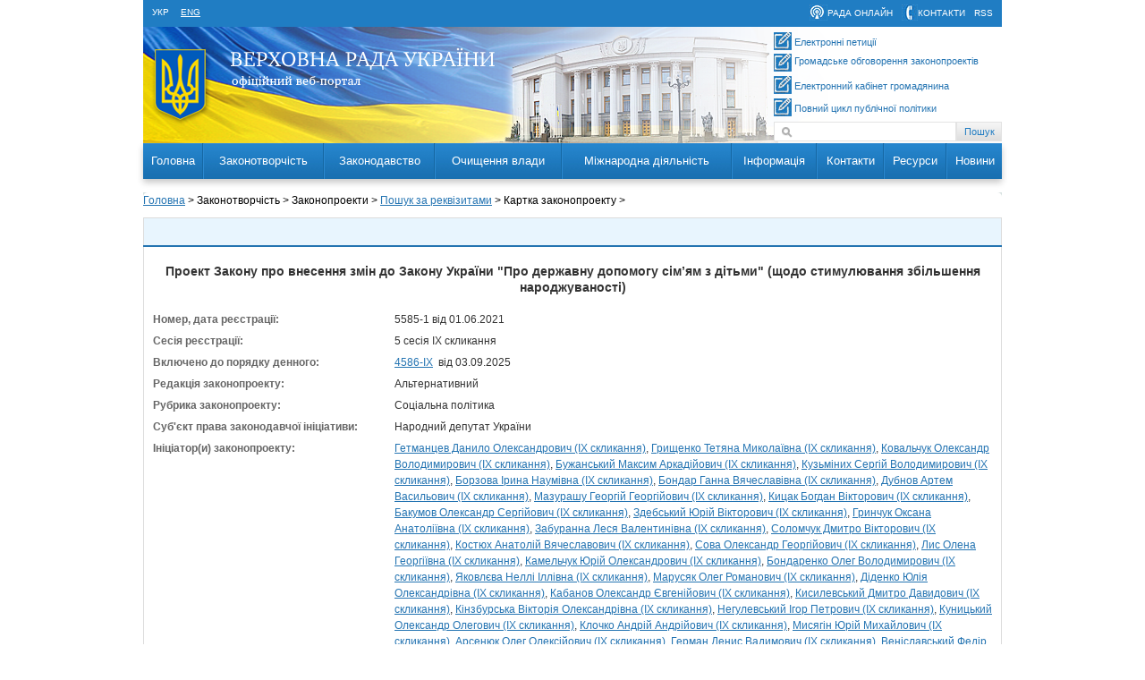

--- FILE ---
content_type: text/css
request_url: https://static.rada.gov.ua/css/vru_custom.css
body_size: 9078
content:
@media all{
table.simple_info {
	font-size: inherit;
	line-height: inherit;
	}

TABLE.Otable TD {
   border-bottom : 1px solid #3778BC;
   text-align: left;
   vertical-align: top;
   padding-left: 2px;
   padding-right: 2px;   
}

.Otable thead td {
    background-color: #B9CDE2;
    border-bottom: 1px solid #3778BC;
    border-top: 1px solid #3778BC;
    padding-left: 2px;
    padding-right: 2px;
    text-align: center;
    vertical-align: top;
	font-weight: bold;
}

.TROW_01 {
   background-color: #EFEFF1
}
.TROW_02 {
   background-color: #B9CDE2
}
              
table.tab_f {
    border-spacing: 1px;
}

TABLE.Otable2 TD {
    border-bottom: 2px solid #3778BC;
    border-right: 2px solid #3778BC;
}
TABLE.Otable2_1 TD {
    border-bottom: 1px solid #3778BC;
    border-right: 1px solid #3778BC;
}
TABLE.Otable2_2 TD {
    border-color: #CFE0F1 #3778BC #3778BC #CFE0F1;
    border-right: 2px solid #3778BC;
    border-style: solid;
    border-width: 1px;
    padding-right: 3px;
}
TABLE.Otable3 TD {
    border-right: 1px solid #3778BC;
}

.THEAD {
    background-color: #B9CDE2;
    border-bottom: 1px solid #3778BC;
    border-top: 1px solid #3778BC;
    padding-left: 2px;
    padding-right: 2px;
    text-align: left;
    vertical-align: top;
}
.THEAD0 {
    background-color: #B9CDE2;
    border-bottom: 1px solid #3778BC;
    border-left: 1px solid #FFFFFF;
    color: #002E5B;
    border-right:1px solid #FFFFFF;
}
.THEAD00 {
    background-color: #B9CDE2;
    border-bottom: 1px solid #3778BC;
    border-top: 1px solid #3778BC;
}
.THEAD01 {
    background-color: #B9CDE2;
    border-bottom: 1px solid #3778BC;
    padding-left: 5px;
}
.THEAD02 {
    background-color: #FFFFFF;
    border-bottom: 1px solid #FFFFFF;
    border-top: 1px solid #FFFFFF;
}
.THEAD1 {
    background-color: #EFEFF1;
    border-bottom: 1px solid #3778BC;
    border-top: 1px solid #3778BC;
}
.THEAD2 {
    background-color: #FFFFFF;
    border-bottom: 1px solid #3778BC;
}
.THEAD20 {
    background-color: #FFFFFF;
    border-bottom: 1px solid #3778BC;
    border-left: 1px solid #FFFFFF;
}
.THEAD21 {
    background-color: #FFFFFF;
    border-bottom: 1px solid #D6E1ED;
    border-left: 1px solid #FFFFFF;
    border-right: 1px solid #FFFFFF;
}
.THEAD22 {
    background-color: #FFFFFF;
    border-bottom: 1px solid #3778BC;
    border-left: 1px solid #FFFFFF;
    border-top: 1px solid #FFFFFF;
}
.THEAD3 {
    background-color: #F1F5F9;
    border-bottom: 1px solid #D6E1ED;
    /*border-bottom: 1px solid #3778BC;*/
    background-color: #F1F5F9;
    padding-left: 10px;

}
.THEAD30 {
    background-color: #F1F5F9;
    border-bottom: 1px solid #3778BC;
    border-top: 1px solid #3778BC;
}
.THEAD10 {
    background-color: #FFFFFF;
    border-bottom: 1px solid #3778BC;
    border-top: 1px solid #3778BC;
}
.THEAD33 {
    background-color: #F1F5F9;
    border-bottom: 1px solid #F1F5F9;
}

.THEAD32 {
    border-bottom: 1px solid #D6E1ED;
  	background-color: #F1F5F9
}

table.THEAD10 tr td:first-child {
    padding: 4px 4px 4px 5px;
}

table.THEAD10 tr:first-child td.THEAD00 {
    border-top: 0;
}
table.THEAD10 tr:1th-child td.THEAD00 {
    border-top: 0;
}
table.THEAD10 tr:last-child td.THEAD00 {
    border-bottom: 0;
}

.THEAD02 td {
    padding: 5px;
}

/*              
              .topTitle_row01, .topTitle_row01 b {
              	font-family: Verdana, Arial, Helvetica, sans-serif;
              	font-size: 8pt;
              	font-weight: bold;
              	color: #1461AF;
              	background-color: #EFEFF1;
              }
              .topTitle_row01 a, .topTitle_row01 a:link, .topTitle_row01 a:visited {
              	font-weight: bold;
              	color: #1461AF;
              	text-decoration: none;
                }
              .topTitle_row01 a:hover {
              	text-decoration: underline;
              }
*/              
.topTitle {
    color: #1461AF;
    font-weight: normal;
}

.topTitle a:hover {
    text-decoration: underline;
}

.hr {
    background: url("/img/dots.png") repeat-x scroll 50% 40% transparent;
    clear: both;
    display: block;
	padding: 10px 0 3px;
}

#PlsqlBody {
    margin: 0 14px 10px;

    padding-bottom:71px;   /* Высота футера + 10 px*/
}
/*
#content-all {
    margin: 0 9px 10px;

    padding-bottom:71px;    --Высота футера + 10 px
}
*/

#content-all .Centered{
    margin: auto;
}

#content-all div.white3-panel1 h3{
    text-align: center;
    padding-top: 10px;
    padding-bottom: 5px;
}

#content-all .panel {
    margin: 0;
}

#content-all[class=WithFolowingBlocks] {
    margin-bottom: 0;
    padding-bottom: 0;
}
            
#footer {
bottom: 0;
position: absolute;
}

#PlsqlBody .Centered{
    margin: auto;
}

#PlsqlBody div.white3-panel1 h3{
    text-align: center;
    padding-top: 10px;
    padding-bottom: 5px;
}
#PlsqlBody #MainContainer {
    overflow: hidden;
    padding-bottom: 64px;
}

.feedback form input {
	height: auto !important;
    width: auto !important;
    margin-top: 4px;
}
/*
.feedback form select {
	height: 22px;
	padding: 0 6px 2px;
	border: 1px solid #A1BDD1;
	font-size: 12px;
	line-height: 12px;
}
*/
	
.feedback input[type="checkbox"], input[type="radio"] {
    width: 20px !important;
	border: 0 !important;
}


.CalendarIcon IMG  {
    padding-top: 0;
    padding-bottom: 0;
    vertical-align: text-top;
}

ul.level1 {
    padding-left: 17px;
}
.TextCentered{
    text-align: center;
}

.table_1 td {
padding-top: 5px;
vertical-align: text-top;
}


a.RightFloated {
    float: right;
    margin: 0 4px 5px 0;
}


.screenwide {
    padding-bottom: 0px;
}

.THEAD21 img[height="14"] {
    height: 14px;
}

.photo-head-link {
    text-align: right;
}

/* Для оформлення інформації про керівництво ВР */

.person  {
  width: 98%;
  padding: 10px;
  margin-bottom: 10px;
  background-color: #EFEFF1; 
  clear:both;  
  float: left;
}

.ker_info  {
  width: 700px;
  float: left;
  
}

.ker_photo  {
  width: 150px;
  float: left;  
}

.info_pers {
 margin-bottom: 20px;
 font-weight: bold;
}

.info_secr {
 margin-top: 10px;
 }

li.contact {
  margin-left: 20px;
}


/* Для оформления таблиц в стиле нового дизайна нового портала*/
table.striped {
	font-family: Arial, Helvetica, sans-serif;
}

table.striped th {
	height:40px;
	color: #fff;
/*	background: rgb(32, 125, 195) url(http://iportal.rada.gov.ua/img/sprite-x.png) repeat-x 0 0; */
	background-color: rgb(32, 125, 195);
    border-bottom: 1px solid #3778BC;
    border-top: 1px solid #3778BC;	
	font-size: 13px;
    font-weight: bold;
	vertical-align: middle;
}

table.striped td {
	padding-top: 5px;
	font-size: 12px;
	vertical-align: text-top;
	padding-left: 2px;
    padding-right: 2px;
}

table.striped th a {
	color: #fff;
	text-decoration: none;
}


table.striped  a{
	font-weight: normal;
	text-decoration: none;
}

table.striped  a:hover{
	text-decoration: underline;
}

/* нечетная строка таблицы класса table_strypy */
table.striped tr:nth-child(2n+1){
  background: #E8F5FE; 
}

/* четная строка таблицы класса table_strypy */
table.striped tr:nth-child(2n){
}

/* btnblock - блок кнопок*/
.btnblock {
    padding-top: 15px;  
	text-align: center;
}


.longbtn {
    width: 250px;
    height: 20px;
	display: inline-block;
	margin: 3px 0 0;
    background: url("http://iportal.rada.gov.ua/img/sprite-x.png") repeat-x scroll 0 -8px transparent;
    border: medium none;
    color: #FFFFFF;
    cursor: pointer;
    font-size: 13px;
    text-align: center;
    text-decoration: none;
	padding-top: 3px; 
}

.shortbtn {
    width: 80px;
    height: 20px;
	display: inline-block;
	margin: 3px 0 0;
    background: url("http://iportal.rada.gov.ua/img/sprite-x.png") repeat-x scroll 0 -8px transparent;
    border: medium none;
    color: #FFFFFF;
    cursor: pointer;
    font-size: 13px;
    text-align: center;
    text-decoration: none;
	padding-top: 5px; 
}

/* params_selector - блок из текста и форм-селекта для изменения одного параметра*/ 

.params_selector {
  float: right;
  padding-bottom: 5px;   
}

.params_selector span{
  display: inline-block;
  padding-right: 3px;
}

.params_selector form{
  display: inline-block;
 }
 
 /*Для дисейблення табов в межпарламентских страницах*/
  .ui-state-disabled {  
  opacity: .45; 
  filter:Alpha(Opacity=45); 
  background-image: none; 
  }
  
.TextBlock {
 padding: 4px;
 margin-top:10px;
 text-decoration:italic;
}

.TextBlock:empty {
 display:none;
}

.BlueBackgroud {background-color: #B9CDE2;}
.CyanBackgroud {background-color: #E8F5FE;}
.GreyBackgroud {background-color: #dddddd;}

.DocInfo {
	margin: 10px 0 10px 0;
	display: block;
}
.DocInfo:first-of-type {
	margin-top:0;
}
.FlexContainer {
  display: flex;
  /*justify-content: space-between;*/
  flex-direction: column;
  height: 100%;
}
.BigButton{
  text-align: center;
  margin-top: 20px;
  /*position: fixed;
  top: 45%;
  left: 78%;*/
  background-color: #207DC3;
  padding: 15px 30px;
}

.ZPDocumentWithoutFile{
display: inline;
}
}
@media print {
    nav, footer {
	display: none !important;
	}
	
	body, header, main, article {
	display:block !important;
	}
}

--- FILE ---
content_type: text/css
request_url: https://static.rada.gov.ua/css/vru_mps.css
body_size: 3330
content:
/*Для сторінок народних депутатів та законопоректів*/
.info_box_with_border {
  clear:both;
  background:#fff;
  border:1px solid #c8c8c8;
  padding:1em 20px 0 20px;
  margin:0 0 1px 0;
  height:1%;-webkit-border-radius: 2px;-moz-border-radius: 2px;border-radius: 2px;
}
.info_box_with_border:after { 
  display:block; 
  visibility:hidden; 
  clear:both; 
  height:0; 
  content: ""; 
 }
 
.info_box {
  clear:both;
  background:#fff;
/*  border:1px solid #c8c8c8; */
  padding:1em 20px 0 20px;
  margin:0 0 1px 0;
  height:1%;-webkit-border-radius: 2px;-moz-border-radius: 2px;border-radius: 2px;
}

.info_box:after { 
  display:block; 
  visibility:hidden; 
  clear:both; 
  height:0; 
  content: ""; 
 }
 
.info_box h2 {font-size:1.5em;font-weight:normal;color:#666;margin:0 0 0.6em 0;clear:left;}
.info_box p  {margin:0 0 1em 0;line-height:1.5;}
 
.col-quart {width:25%;margin:0;float:left;display: inline;}
.col-half {width:48%;margin:0 4% 0 0;float:left;display:inline;}
.col-third {width:32%;margin:0 2% 0 0;float:left;display:inline;}
.col-twothirds {width:66%;margin:0 2% 0 0;float:left;display: inline;}
.col-last {margin:0;}

ul.links {padding:0;list-style:none;}
ul.links li {padding-left:8px;background:url(/img/bullet-links.png) no-repeat left 4px;margin:0 0 2px 0;}

.text-input {padding:3px 5px;width:150px;border:0;margin:0 10px 0 0;color:#444;}

p.top_msg  {font-size:1.1em;font-weight:bold;margin:0 0 0.6em 0;clear:left;padding:2px;background-color:#E7F4FD;}

p a.page_top {font-size:0.8em; font-style:italic; float:right;}

.search-filter-results {
  list-style: none;
  padding:0;
  }
  
.search-filter-results li {
  border-bottom:1px solid #e8e8e8;
  padding:10px 0;
  position: relative;
  }

.search-filter-results li .title {
  font-size: 1.1em;
  font-weight: bold;
  margin:0 0 5px 0;
  padding-right:90px
  }

dl  {margin:0 0 1em 0;line-height:1.5;}
dl {width:100%;float:left;display:inline;}
dl dt {float:left;display:inline;clear:left;width:30%;}
dl dd {margin-left:35%;margin-bottom:3px;}

.search-filter-results li dl {float:none;/* font-size: 0.9em; */}
.search-filter-results li dl dt {width:140px;text-transform: uppercase;font-weight: bold;color:#666;}
.search-filter-results li dl dd {margin-left:150px;}  

.mp-general-info dl {float:none;/* font-size: 0.9em; */}
.mp-general-info dl dt {width:330px;text-transform: uppercase;font-weight: bold;color:#666;text-align: right }
.mp-general-info dl dd {margin-left:360px;text-align: left }  

 /* -- по законопроектах -- */
 .zp-info {padding-bottom:15px;}
 
.zp-info dl {float:none;/* font-size: 0.9em; */}
.zp-info dl dt {width:250px;font-weight: bold;color:#666;padding-bottom:3px;}
.zp-info dl dd {margin-left:270px;padding-bottom:3px;} 

.zp-info dl dd li {list-style-type: none;}
.zp-info dl dd li.inline_list {padding-bottom:3px; display:inline;}
.zp-info dl dd li.inline_list:after {content:",";}
.zp-info dl dd li.inline_list:last-child:after {content:"" !important;}
 
.search-filter-results-thumbnails li {
  position: relative;
  padding-left:100px;
  margin:0 0 15px 0;
  min-height:120px;
  }

.search-filter-results-thumbnails li .thumbnail {
  position: absolute;
  top:15px;left:0;
 }
 
 .search-filter-results-thumbnails li .thumbnail img {
 border-radius: 8px;
 }

.ker_list ul li {margin-left: 12px; list-style-type:none;}
}